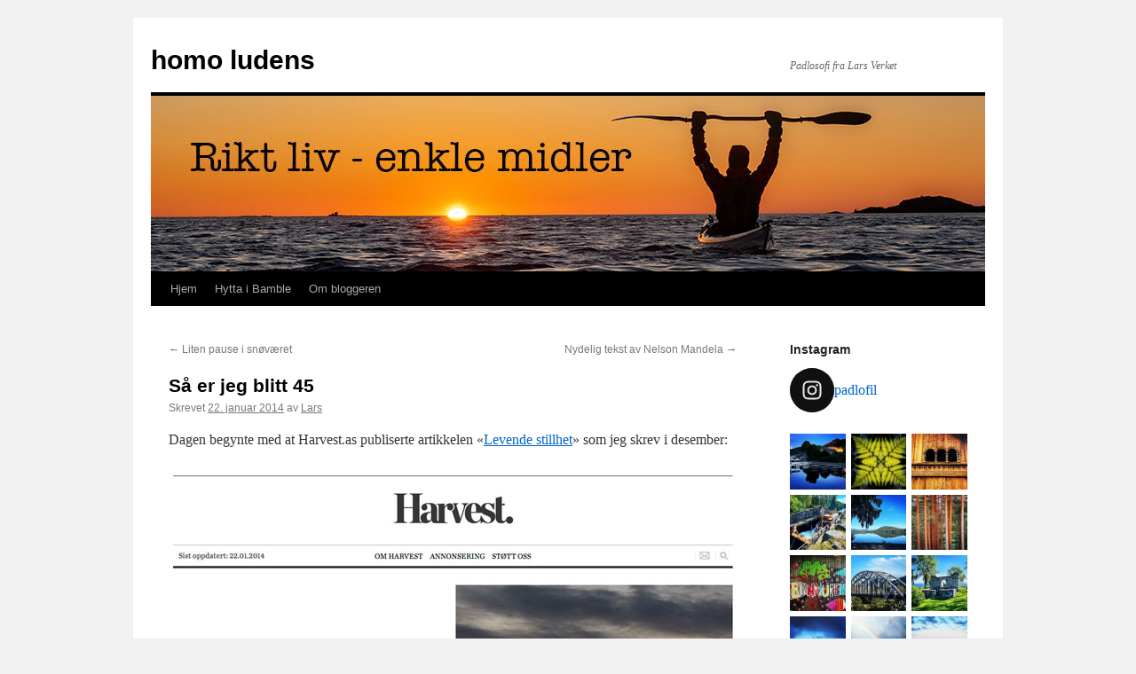

--- FILE ---
content_type: text/html; charset=UTF-8
request_url: https://www.homoludens.no/wp-admin/admin-ajax.php
body_size: -3
content:
724274.beb52837573a135f01730908941e11a6